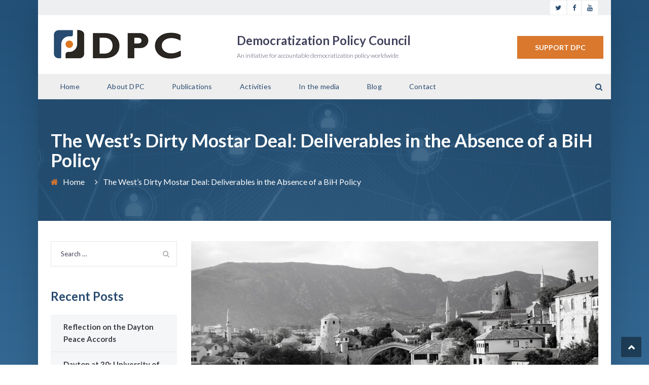

--- FILE ---
content_type: text/html; charset=UTF-8
request_url: http://www.democratizationpolicy.org/the-wests-dirty-mostar-deal-deliverables-in-the-absence-of-a-bih-policy/
body_size: 15802
content:
<!DOCTYPE html>
<html lang="en-US">
<head>
<meta charset="UTF-8">
<meta name="viewport" content="width=device-width, initial-scale=1">
<link rel="profile" href="http://gmpg.org/xfn/11">
<link rel="pingback" href="http://www.democratizationpolicy.org/xmlrpc.php">

<title>The West’s Dirty Mostar Deal: Deliverables in the Absence of a BiH Policy &#8211; Democratization Policy Council</title>
<meta name='robots' content='max-image-preview:large' />
<link rel='dns-prefetch' href='//fonts.googleapis.com' />
<link rel='dns-prefetch' href='//s.w.org' />
<link rel="alternate" type="application/rss+xml" title="Democratization Policy Council &raquo; Feed" href="http://www.democratizationpolicy.org/feed/" />
<link rel="alternate" type="application/rss+xml" title="Democratization Policy Council &raquo; Comments Feed" href="http://www.democratizationpolicy.org/comments/feed/" />
<link rel="alternate" type="application/rss+xml" title="Democratization Policy Council &raquo; The West’s Dirty Mostar Deal: Deliverables in the Absence of a BiH Policy Comments Feed" href="http://www.democratizationpolicy.org/the-wests-dirty-mostar-deal-deliverables-in-the-absence-of-a-bih-policy/feed/" />
<script type="text/javascript">
window._wpemojiSettings = {"baseUrl":"https:\/\/s.w.org\/images\/core\/emoji\/14.0.0\/72x72\/","ext":".png","svgUrl":"https:\/\/s.w.org\/images\/core\/emoji\/14.0.0\/svg\/","svgExt":".svg","source":{"concatemoji":"http:\/\/www.democratizationpolicy.org\/wp-includes\/js\/wp-emoji-release.min.js?ver=6.0.11"}};
/*! This file is auto-generated */
!function(e,a,t){var n,r,o,i=a.createElement("canvas"),p=i.getContext&&i.getContext("2d");function s(e,t){var a=String.fromCharCode,e=(p.clearRect(0,0,i.width,i.height),p.fillText(a.apply(this,e),0,0),i.toDataURL());return p.clearRect(0,0,i.width,i.height),p.fillText(a.apply(this,t),0,0),e===i.toDataURL()}function c(e){var t=a.createElement("script");t.src=e,t.defer=t.type="text/javascript",a.getElementsByTagName("head")[0].appendChild(t)}for(o=Array("flag","emoji"),t.supports={everything:!0,everythingExceptFlag:!0},r=0;r<o.length;r++)t.supports[o[r]]=function(e){if(!p||!p.fillText)return!1;switch(p.textBaseline="top",p.font="600 32px Arial",e){case"flag":return s([127987,65039,8205,9895,65039],[127987,65039,8203,9895,65039])?!1:!s([55356,56826,55356,56819],[55356,56826,8203,55356,56819])&&!s([55356,57332,56128,56423,56128,56418,56128,56421,56128,56430,56128,56423,56128,56447],[55356,57332,8203,56128,56423,8203,56128,56418,8203,56128,56421,8203,56128,56430,8203,56128,56423,8203,56128,56447]);case"emoji":return!s([129777,127995,8205,129778,127999],[129777,127995,8203,129778,127999])}return!1}(o[r]),t.supports.everything=t.supports.everything&&t.supports[o[r]],"flag"!==o[r]&&(t.supports.everythingExceptFlag=t.supports.everythingExceptFlag&&t.supports[o[r]]);t.supports.everythingExceptFlag=t.supports.everythingExceptFlag&&!t.supports.flag,t.DOMReady=!1,t.readyCallback=function(){t.DOMReady=!0},t.supports.everything||(n=function(){t.readyCallback()},a.addEventListener?(a.addEventListener("DOMContentLoaded",n,!1),e.addEventListener("load",n,!1)):(e.attachEvent("onload",n),a.attachEvent("onreadystatechange",function(){"complete"===a.readyState&&t.readyCallback()})),(e=t.source||{}).concatemoji?c(e.concatemoji):e.wpemoji&&e.twemoji&&(c(e.twemoji),c(e.wpemoji)))}(window,document,window._wpemojiSettings);
</script>
<style type="text/css">
img.wp-smiley,
img.emoji {
	display: inline !important;
	border: none !important;
	box-shadow: none !important;
	height: 1em !important;
	width: 1em !important;
	margin: 0 0.07em !important;
	vertical-align: -0.1em !important;
	background: none !important;
	padding: 0 !important;
}
</style>
	<link rel='stylesheet' id='vc_extend_shortcode-css'  href='http://www.democratizationpolicy.org/wp-content/plugins/themesflat/assets/css/shortcodes.css?ver=6.0.11' type='text/css' media='all' />
<link rel='stylesheet' id='vc_extend_style-css'  href='http://www.democratizationpolicy.org/wp-content/plugins/themesflat/assets/css/shortcodes-3rd.css?ver=6.0.11' type='text/css' media='all' />
<link rel='stylesheet' id='jquery-fancybox-css'  href='http://www.democratizationpolicy.org/wp-content/plugins/themesflat/assets/css/jquery.fancybox.css?ver=6.0.11' type='text/css' media='all' />
<link rel='stylesheet' id='bootstrap-css'  href='http://www.democratizationpolicy.org/wp-content/themes/consuloan/css/bootstrap.css?ver=1' type='text/css' media='all' />
<link rel='stylesheet' id='wp-block-library-css'  href='http://www.democratizationpolicy.org/wp-includes/css/dist/block-library/style.min.css?ver=6.0.11' type='text/css' media='all' />
<style id='global-styles-inline-css' type='text/css'>
body{--wp--preset--color--black: #000000;--wp--preset--color--cyan-bluish-gray: #abb8c3;--wp--preset--color--white: #ffffff;--wp--preset--color--pale-pink: #f78da7;--wp--preset--color--vivid-red: #cf2e2e;--wp--preset--color--luminous-vivid-orange: #ff6900;--wp--preset--color--luminous-vivid-amber: #fcb900;--wp--preset--color--light-green-cyan: #7bdcb5;--wp--preset--color--vivid-green-cyan: #00d084;--wp--preset--color--pale-cyan-blue: #8ed1fc;--wp--preset--color--vivid-cyan-blue: #0693e3;--wp--preset--color--vivid-purple: #9b51e0;--wp--preset--gradient--vivid-cyan-blue-to-vivid-purple: linear-gradient(135deg,rgba(6,147,227,1) 0%,rgb(155,81,224) 100%);--wp--preset--gradient--light-green-cyan-to-vivid-green-cyan: linear-gradient(135deg,rgb(122,220,180) 0%,rgb(0,208,130) 100%);--wp--preset--gradient--luminous-vivid-amber-to-luminous-vivid-orange: linear-gradient(135deg,rgba(252,185,0,1) 0%,rgba(255,105,0,1) 100%);--wp--preset--gradient--luminous-vivid-orange-to-vivid-red: linear-gradient(135deg,rgba(255,105,0,1) 0%,rgb(207,46,46) 100%);--wp--preset--gradient--very-light-gray-to-cyan-bluish-gray: linear-gradient(135deg,rgb(238,238,238) 0%,rgb(169,184,195) 100%);--wp--preset--gradient--cool-to-warm-spectrum: linear-gradient(135deg,rgb(74,234,220) 0%,rgb(151,120,209) 20%,rgb(207,42,186) 40%,rgb(238,44,130) 60%,rgb(251,105,98) 80%,rgb(254,248,76) 100%);--wp--preset--gradient--blush-light-purple: linear-gradient(135deg,rgb(255,206,236) 0%,rgb(152,150,240) 100%);--wp--preset--gradient--blush-bordeaux: linear-gradient(135deg,rgb(254,205,165) 0%,rgb(254,45,45) 50%,rgb(107,0,62) 100%);--wp--preset--gradient--luminous-dusk: linear-gradient(135deg,rgb(255,203,112) 0%,rgb(199,81,192) 50%,rgb(65,88,208) 100%);--wp--preset--gradient--pale-ocean: linear-gradient(135deg,rgb(255,245,203) 0%,rgb(182,227,212) 50%,rgb(51,167,181) 100%);--wp--preset--gradient--electric-grass: linear-gradient(135deg,rgb(202,248,128) 0%,rgb(113,206,126) 100%);--wp--preset--gradient--midnight: linear-gradient(135deg,rgb(2,3,129) 0%,rgb(40,116,252) 100%);--wp--preset--duotone--dark-grayscale: url('#wp-duotone-dark-grayscale');--wp--preset--duotone--grayscale: url('#wp-duotone-grayscale');--wp--preset--duotone--purple-yellow: url('#wp-duotone-purple-yellow');--wp--preset--duotone--blue-red: url('#wp-duotone-blue-red');--wp--preset--duotone--midnight: url('#wp-duotone-midnight');--wp--preset--duotone--magenta-yellow: url('#wp-duotone-magenta-yellow');--wp--preset--duotone--purple-green: url('#wp-duotone-purple-green');--wp--preset--duotone--blue-orange: url('#wp-duotone-blue-orange');--wp--preset--font-size--small: 13px;--wp--preset--font-size--medium: 20px;--wp--preset--font-size--large: 36px;--wp--preset--font-size--x-large: 42px;}.has-black-color{color: var(--wp--preset--color--black) !important;}.has-cyan-bluish-gray-color{color: var(--wp--preset--color--cyan-bluish-gray) !important;}.has-white-color{color: var(--wp--preset--color--white) !important;}.has-pale-pink-color{color: var(--wp--preset--color--pale-pink) !important;}.has-vivid-red-color{color: var(--wp--preset--color--vivid-red) !important;}.has-luminous-vivid-orange-color{color: var(--wp--preset--color--luminous-vivid-orange) !important;}.has-luminous-vivid-amber-color{color: var(--wp--preset--color--luminous-vivid-amber) !important;}.has-light-green-cyan-color{color: var(--wp--preset--color--light-green-cyan) !important;}.has-vivid-green-cyan-color{color: var(--wp--preset--color--vivid-green-cyan) !important;}.has-pale-cyan-blue-color{color: var(--wp--preset--color--pale-cyan-blue) !important;}.has-vivid-cyan-blue-color{color: var(--wp--preset--color--vivid-cyan-blue) !important;}.has-vivid-purple-color{color: var(--wp--preset--color--vivid-purple) !important;}.has-black-background-color{background-color: var(--wp--preset--color--black) !important;}.has-cyan-bluish-gray-background-color{background-color: var(--wp--preset--color--cyan-bluish-gray) !important;}.has-white-background-color{background-color: var(--wp--preset--color--white) !important;}.has-pale-pink-background-color{background-color: var(--wp--preset--color--pale-pink) !important;}.has-vivid-red-background-color{background-color: var(--wp--preset--color--vivid-red) !important;}.has-luminous-vivid-orange-background-color{background-color: var(--wp--preset--color--luminous-vivid-orange) !important;}.has-luminous-vivid-amber-background-color{background-color: var(--wp--preset--color--luminous-vivid-amber) !important;}.has-light-green-cyan-background-color{background-color: var(--wp--preset--color--light-green-cyan) !important;}.has-vivid-green-cyan-background-color{background-color: var(--wp--preset--color--vivid-green-cyan) !important;}.has-pale-cyan-blue-background-color{background-color: var(--wp--preset--color--pale-cyan-blue) !important;}.has-vivid-cyan-blue-background-color{background-color: var(--wp--preset--color--vivid-cyan-blue) !important;}.has-vivid-purple-background-color{background-color: var(--wp--preset--color--vivid-purple) !important;}.has-black-border-color{border-color: var(--wp--preset--color--black) !important;}.has-cyan-bluish-gray-border-color{border-color: var(--wp--preset--color--cyan-bluish-gray) !important;}.has-white-border-color{border-color: var(--wp--preset--color--white) !important;}.has-pale-pink-border-color{border-color: var(--wp--preset--color--pale-pink) !important;}.has-vivid-red-border-color{border-color: var(--wp--preset--color--vivid-red) !important;}.has-luminous-vivid-orange-border-color{border-color: var(--wp--preset--color--luminous-vivid-orange) !important;}.has-luminous-vivid-amber-border-color{border-color: var(--wp--preset--color--luminous-vivid-amber) !important;}.has-light-green-cyan-border-color{border-color: var(--wp--preset--color--light-green-cyan) !important;}.has-vivid-green-cyan-border-color{border-color: var(--wp--preset--color--vivid-green-cyan) !important;}.has-pale-cyan-blue-border-color{border-color: var(--wp--preset--color--pale-cyan-blue) !important;}.has-vivid-cyan-blue-border-color{border-color: var(--wp--preset--color--vivid-cyan-blue) !important;}.has-vivid-purple-border-color{border-color: var(--wp--preset--color--vivid-purple) !important;}.has-vivid-cyan-blue-to-vivid-purple-gradient-background{background: var(--wp--preset--gradient--vivid-cyan-blue-to-vivid-purple) !important;}.has-light-green-cyan-to-vivid-green-cyan-gradient-background{background: var(--wp--preset--gradient--light-green-cyan-to-vivid-green-cyan) !important;}.has-luminous-vivid-amber-to-luminous-vivid-orange-gradient-background{background: var(--wp--preset--gradient--luminous-vivid-amber-to-luminous-vivid-orange) !important;}.has-luminous-vivid-orange-to-vivid-red-gradient-background{background: var(--wp--preset--gradient--luminous-vivid-orange-to-vivid-red) !important;}.has-very-light-gray-to-cyan-bluish-gray-gradient-background{background: var(--wp--preset--gradient--very-light-gray-to-cyan-bluish-gray) !important;}.has-cool-to-warm-spectrum-gradient-background{background: var(--wp--preset--gradient--cool-to-warm-spectrum) !important;}.has-blush-light-purple-gradient-background{background: var(--wp--preset--gradient--blush-light-purple) !important;}.has-blush-bordeaux-gradient-background{background: var(--wp--preset--gradient--blush-bordeaux) !important;}.has-luminous-dusk-gradient-background{background: var(--wp--preset--gradient--luminous-dusk) !important;}.has-pale-ocean-gradient-background{background: var(--wp--preset--gradient--pale-ocean) !important;}.has-electric-grass-gradient-background{background: var(--wp--preset--gradient--electric-grass) !important;}.has-midnight-gradient-background{background: var(--wp--preset--gradient--midnight) !important;}.has-small-font-size{font-size: var(--wp--preset--font-size--small) !important;}.has-medium-font-size{font-size: var(--wp--preset--font-size--medium) !important;}.has-large-font-size{font-size: var(--wp--preset--font-size--large) !important;}.has-x-large-font-size{font-size: var(--wp--preset--font-size--x-large) !important;}
</style>
<link rel='stylesheet' id='contact-form-7-css'  href='http://www.democratizationpolicy.org/wp-content/plugins/contact-form-7/includes/css/styles.css?ver=5.6.3' type='text/css' media='all' />
<link rel='stylesheet' id='ctf_styles-css'  href='http://www.democratizationpolicy.org/wp-content/plugins/custom-twitter-feeds/css/ctf-styles.min.css?ver=2.2.5' type='text/css' media='all' />
<link rel='stylesheet' id='rs-plugin-settings-css'  href='http://www.democratizationpolicy.org/wp-content/plugins/revslider/public/assets/css/rs6.css?ver=6.1.7' type='text/css' media='all' />
<style id='rs-plugin-settings-inline-css' type='text/css'>
#rs-demo-id {}
</style>
<link rel='stylesheet' id='parent-style-css'  href='http://www.democratizationpolicy.org/wp-content/themes/consuloan/style.css?ver=6.0.11' type='text/css' media='all' />
<link rel='stylesheet' id='child-style-css'  href='http://www.democratizationpolicy.org/wp-content/themes/consuloan-child/style.css?ver=6.0.11' type='text/css' media='all' />
<link rel='stylesheet' id='themesflat-theme-slug-fonts-css'  href='https://fonts.googleapis.com/css?family=Lato%3A300%2C400%2C500%2C600%2C700%2C900%2Cregular%7CLato%3A300%2C400%2C500%2C600%2C700%2C900%2C700%7CLato%3Aregular' type='text/css' media='all' />
<link rel='stylesheet' id='themesflat_main-css'  href='http://www.democratizationpolicy.org/wp-content/themes/consuloan/css/main.css?ver=6.0.11' type='text/css' media='all' />
<link rel='stylesheet' id='themesflat-style-css'  href='http://www.democratizationpolicy.org/wp-content/themes/consuloan-child/style.css?ver=6.0.11' type='text/css' media='all' />
<link rel='stylesheet' id='font_awesome-css'  href='http://www.democratizationpolicy.org/wp-content/themes/consuloan/css/font-awesome.css?ver=6.0.11' type='text/css' media='all' />
<link rel='stylesheet' id='font-elegant-css'  href='http://www.democratizationpolicy.org/wp-content/themes/consuloan/css/font-elegant.css?ver=6.0.11' type='text/css' media='all' />
<link rel='stylesheet' id='ionicons-min-css'  href='http://www.democratizationpolicy.org/wp-content/themes/consuloan/css/ionicons.min.css?ver=6.0.11' type='text/css' media='all' />
<link rel='stylesheet' id='simple-line-icons-css'  href='http://www.democratizationpolicy.org/wp-content/themes/consuloan/css/simple-line-icons.css?ver=6.0.11' type='text/css' media='all' />
<link rel='stylesheet' id='font-antro-css'  href='http://www.democratizationpolicy.org/wp-content/themes/consuloan/css/font-antro.css?ver=6.0.11' type='text/css' media='all' />
<link rel='stylesheet' id='themify-icons-css'  href='http://www.democratizationpolicy.org/wp-content/themes/consuloan/css/themify-icons.css?ver=6.0.11' type='text/css' media='all' />
<link rel='stylesheet' id='headline-css'  href='http://www.democratizationpolicy.org/wp-content/themes/consuloan/css/headline.css?ver=6.0.11' type='text/css' media='all' />
<!--[if lte IE 9]>
<link rel='stylesheet' id='ie9-css'  href='http://www.democratizationpolicy.org/wp-content/themes/consuloan/css/ie.css?ver=6.0.11' type='text/css' media='all' />
<![endif]-->
<link rel='stylesheet' id='animate-css'  href='http://www.democratizationpolicy.org/wp-content/themes/consuloan/css/animate.css?ver=6.0.11' type='text/css' media='all' />
<link rel='stylesheet' id='inline-css-css'  href='http://www.democratizationpolicy.org/wp-content/themes/consuloan/css/inline-css.css?ver=6.0.11' type='text/css' media='all' />
<style id='inline-css-inline-css' type='text/css'>
.logo{padding-top:50px; padding-left:0px; }
.footer{padding-top:70px; padding-bottom:48px; }
.page-title{margin-bottom:40px; padding-top:51px; padding-bottom:64px; }
.logo img, .logo svg { height:77px; }
.page-title .overlay { background:rgba(34,80,119,0.85);}
.page-title {background: url(http://www.democratizationpolicy.org/wp-content/uploads/2020/01/page_head.jpg) center /cover no-repeat;}.page-title h1 {color:#ffffff!important;
	}
.breadcrumbs span,.breadcrumbs span a, .breadcrumbs a {color:#ffffff;
		}
body,button,input,select,textarea { font-family:Lato;}
body,button,input,select,textarea { font-weight:400;}
body,button,input,select,textarea { font-style:normal; }
body,button,input,select,textarea { font-size:14px; }
body,button,input,select,textarea { line-height:24px ; }
h1,h2,h3,h4,h5,h6 { font-family:Lato;}
h1,h2,h3,h4,h5,h6 { font-weight:700;}
h1,h2,h3,h4,h5,h6  { font-style:normal; }
#mainnav > ul > li > a, #mainnav ul.sub-menu > li > a { font-family:Lato;}
#mainnav > ul > li > a, #mainnav ul.sub-menu > li > a { font-weight:400;}
#mainnav > ul > li > a, #mainnav ul.sub-menu > li > a  { font-style:normal; }
#mainnav ul li a, #mainnav ul.sub-menu > li > a { font-size:14px;}
#mainnav > ul > li > a, #header .show-search a, #header .wrap-cart-count, .button-menu { line-height:50px;}
h1 { font-size:36px; }
h2 { font-size:30px; }
h3 { font-size:24px; }
h4 { font-size:18px; }
h5 { font-size:15px; }
h6 { font-size:13px; }
#Financial_Occult text,#F__x26__O tspan { fill:#42435d;}
body { color:#42435d}
a,.themesflat-portfolio .item .category-post a:hover,.title-section .title,ul.iconlist .list-title a,h1, h2, h3, h4, h5, h6,strong,.testimonial-content blockquote,.testimonial-content .author-info,.themesflat_counter.style2 .themesflat_counter-content-right,.themesflat_counter.style2 .themesflat_counter-content-left, .page-links a:hover, .page-links a:focus,.widget_search .search-form input[type=search],.entry-meta ul,.entry-meta ul.meta-right,.entry-footer strong, .themesflat_button_container .themesflat-button.no-background, .woocommerce div.product .woocommerce-tabs ul.tabs li a { color:#42435d}
.widget .widget-title:after, .widget .widget-title:before,ul.iconlist li.circle:before { background-color:#42435d}
.page-links a:hover, .page-links a:focus, .page-links > span { border-color:#42435d}
.themesflat-top { background-color:#edeff1 ; } 
body, .page-wrap, .boxed .themesflat-boxed { background-color:#214f74 ; } 
.themesflat-top .border-left:before, .themesflat-widget-languages:before, .themesflat-top .border-right:after, .themesflat-top .show-search a:before, .flat-language > ul > li.current:before { background-color: rgba(41,75,112,0.2);}.themesflat-top,.info-top-right, .themesflat-top, .themesflat-top .themesflat-socials li a, .themesflat-top, .info-top-right, .themesflat-top .themesflat-socials li a, .flat-language .current > a, .themesflat-top a, .themesflat-top ul.themesflat-socials li a  { color:#294b70 ;} 
.header.widget-header .nav { background-color:#eeeeee;}
#mainnav > ul > li > a, #header .show-search a i, .show-search.active .fa-search:before, #header .wrap-cart-count a, .btn-menu:before, .btn-menu:after, .btn-menu span { color:#294b70;}
.btn-menu:before, .btn-menu:after, .btn-menu span { background:#294b70;}
#mainnav > ul > li:hover, #mainnav > ul > li.current-menu-item, #mainnav > ul > li.current-menu-ancestor { background:#da782e}
#mainnav > ul > li > a:hover,#mainnav > ul > li.current-menu-item > a, #mainnav > ul > li.current-menu-ancestor > a { color:#ffffff !important;}
#mainnav ul.sub-menu > li > a { color:#3c3a42;}
#mainnav ul.sub-menu { background-color:#ffffff;}
#mainnav ul.sub-menu > li > a:hover, #mainnav ul.sub-menu > li.current-menu-item > a { color:#ffffff;}
#mainnav ul.sub-menu > li > a:hover, #mainnav ul.sub-menu > li.current-menu-item > a { background-color:#294b70!important;}
#mainnav ul.sub-menu > li { border-color:#ffffff!important;}
.footer { background-color:#eeeeee;}
.footer a, .footer, .themesflat-before-footer .custom-info > div,.footer-widgets ul li a,.footer-widgets .company-description p { color:#294b70;}
.bottom { background-color:#0a1c2e;}
.bottom .copyright p, .bottom .copyright a:hover, .bottom #menu-bottom li a { color:#6c6d83;}
.white #Financial_Occult text,.white #F__x26__O tspan {
			fill: #fff; }test_filter_rendera:hover, a:focus, .widget ul li a:hover, .footer-widgets ul li a:hover, .footer a:hover, .themesflat-portfolio .portfolio-container.grid2 .title-post a:hover, .breadcrumbs span a:hover, .breadcrumbs a:hover, ul.iconlist .list-title a:hover, .blog-single .entry-footer .tags-links a:hover, .sidebar ul li a:hover, article .entry-meta ul li a:hover, .breadcrumbs span a:hover, .breadcrumbs a:hover, .themesflat_imagebox.style1 .imagebox-content .imagebox-desc a:hover, .themesflat_imagebox.style2 .imagebox-content .imagebox-desc a:hover, .themesflat_imagebox.style3 .imagebox-content .imagebox-desc a:hover, .title-section .title-content a:hover, .themesflat-portfolio .item .link a:hover, .themesflat-portfolio .grid2 .item .category-post-2 a:hover, article .entry-title a:hover, article .content-post .themesflat-button i, article .content-post .themesflat-button:hover, .themesflat-portfolio .grid4 .portfolio-details a:hover, .themesflat-portfolio .item .category-post-1 a:hover, .themesflat-portfolio .item .category-post-2 a:hover, .themesflat-top ul.themesflat-socials li a:hover, .themesflat-portfolio .grid-no-padding2 .item .title-post a:hover, .themesflat-portfolio .grid4 .category-post-1 a:hover,.themesflat-portfolio .item .title-post a:hover, .show-search a:hover, .show-search a i:hover, .show-search.active .fa-search:hover:before, .themesflat_client_slider .owl-theme .owl-controls .owl-nav div.owl-prev:before, .themesflat_client_slider .owl-theme .owl-controls .owl-nav div.owl-next:before, .section-video .themesflat-video-fancybox .icon-play:hover i, .title-section .title-content a, .themesflat_counter .counter-content-left .numb-count, .themesflat_counter .counter-content-left .counter-surfix, .themesflat_counter .counter-content-left .counter-prefix, .blog-shortcode.blog-grid article .entry-meta.meta-below .post-date a, .blog-shortcode.blog-grid-image-left article .entry-meta.meta-below .post-date a, .woocommerce .product_meta a, .woocommerce .social-share-article .themesflat-socials li a:hover, .woocommerce div.product .woocommerce-tabs ul.tabs li a:hover, .woocommerce .star-rating, .woocommerce p.stars a, .themesflat_imagebox.style1 .themesflat-button:hover, .themesflat_imagebox.style1 .themesflat-button i, .themesflat-portfolio.masonry .item .title-post a:hover, .themesflat-portfolio.masonry .item .wrap-border .portfolio-details-content .category-post-1 a:hover, .themesflat-portfolio.masonry .item .wrap-border .portfolio-details-content .themesflat-button:hover, .portfolio-container.grid .item .title-post a:hover, .portfolio-container.grid .item .portfolio-details-content .date a, .breadcrumb-trail.breadcrumbs,
     	.themesflat-portfolio .list-small .item .title-post a:hover, .themesflat-portfolio .list-small .item .portfolio-details-content .themesflat-button:hover, .themesflat-services-shortcodes .services-details-content .services-title a:hover, .themesflat-services-shortcodes .services-details-content .date a, .themesflat-team .themesflat-button:hover, .themesflat_counter.style3 .counter-content-right .counter-link:hover, #header .show-search a:hover i, #header .wrap-cart-count a:hover, .themesflat-top a:hover, .themesflat-top ul.flat-information > li i, .footer-widgets .widget.widget_recent_entries ul li > .post-date:before, .bottom .copyright a, .testimonial-content .fa, .testimonial-sliders .testimonial-logo, .wrap-header-content > ul > li .border-icon i, .themesflat_price .price-header .price-number a, .footer-widgets .widget ul li i, #header.header-style5 .wrap-header-content-header-styte5 > ul > li .border-icon i, .countdown .square .numb, .comments-area ol.comment-list article .comment_content .comement_reply a:hover, .single article .entry-meta a, .single article .entry-meta .dot, .blog-single .entry-footer .themesflat-socials li a:hover, .entry-content a, .footer-widgets .widget.widget_nav_menu ul li a:hover, .footer-widgets .widget.widget_nav_menu ul li a:hover:before, a:hover, a:focus, .testimonial-sliders.sidebar .author-name a:hover, .cld-common-wrap > a.cld-like-dislike-trigger, .breadcrumbs span.trail-browse, .woocommerce.widget_price_filter .price_slider_wrapper .price_slider_amount .price_label { color:#da782e;}
.info-top-right a.appoinment, .wrap-header-content a.appoinment,button, input[type=button], input[type=reset], input[type=submit],.go-top:hover,.portfolio-filter.filter-2 li a:hover, .portfolio-filter.filter-2 li.active a,.themesflat-socials li a:hover, .entry-footer .social-share-article ul li a:hover,.featured-post.blog-slider .flex-prev, .featured-post.blog-slider .flex-next,mark, ins,#themesflat-portfolio-carousel ul.flex-direction-nav li a, .flex-direction-nav li a,.navigation.posts-navigation .nav-links li a:after,.title_related_portfolio:after, .navigation.loadmore a:before, .owl-theme .owl-controls .owl-nav [class*=owl-],.widget.widget_tag_cloud .tagcloud a,.themesflat_counter.style2 .themesflat_counter-icon .icon,widget a.appoinment,.themesflat_imagebox .imagebox-image:after,.nav-widget a.appoinment, .wrap-video .flat-control a:hover, .themesflat_imagebox.button-bg-color .themesflat-button, .themesflat_imagebox .themesflat-button.button-bg-color, .themesflat-portfolio .grid .item .featured-post a, .themesflat-portfolio .grid-no-padding .item .featured-post a, .themesflat_iconbox.inline-left .title:before, .portfolio-filter > li a:hover:before, .portfolio-filter > li.active a:before, .themesflat-portfolio .grid2 .item .line, .themesflat_imagebox.style7 .themesflat-button.circle-outlined:hover,.themesflat_btnslider:not(:hover), .bottom .themesflat-socials li a:hover, .section-video .themesflat-video-fancybox .icon-play, .themesflat_counter.style2 .counter-icon .icon, .woocommerce.widget_price_filter .price_slider_wrapper .price_slider_amount .button:hover, .woocommerce div.product form.cart .button, .themesflat-related .title:before, .woocommerce #review_form #respond .form-submit input, .vc_tta.vc_general .vc_tta-panel.vc_active h4 a:before, .quote-link .themesflat-button:hover, .themesflat-team.grid-style1 .social-links a:hover, .themesflat-team.grid-style2 .box-social-links, .themesflat_timeline .data.line-step:before, .themesflat_timeline .data.line-step:after, .themesflat_timeline .line, .themesflat-top .button-topbar, .wrap-header-content .button-header, .header-style3 .button-menu, .flat-language .current .unstyled li:hover, .loader:before, .loader:after, #header.header-style5 .button-header, .testimonial-sliders.style2 .testimonial-slider .owl-stage .active:nth-of-type(even) blockquote, .testimonial-sliders.style2 .item:hover blockquote, .owl-theme .owl-dots .owl-dot.active span, .owl-theme .owl-dots .owl-dot:hover span, .error404 .themesflat-button, .themesflat-contact-us button:hover:before, .themesflat-button-banner:before, .themesflat-loader:before, .themesflat-loader:after, .wpcf7-form button::before, .sidebar .download-pdf::before, .woocommerce.widget_price_filter .price_slider_wrapper .price_slider_amount .button::before, .sidebar .download-pdf::before, .woocommerce .themesflat_add_to_cart_button a.button.button.add_to_cart_button:hover::before, .woocommerce .themesflat_add_to_cart_button .added_to_cart:hover::before, .woocommerce.widget_price_filter .ui-slider .ui-slider-range, .woocommerce.widget_price_filter .ui-slider .ui-slider-handle, .woocommerce.widget_price_filter .ui-slider .ui-slider-handle.ui-state-focus:before, .woocommerce.widget_price_filter .ui-slider .ui-slider-handle.ui-state-hover:before, .themesflat_price .themesflat-button::before, #mainnav-mobi ul li.current-menu-ancestor, #mainnav-mobi ul li.current-menu-item { background:#da782e; }
.loading-effect-2 > span, .loading-effect-2 > span:before, .loading-effect-2 > span:after,textarea:focus, input[type=text]:focus, input[type=password]:focus, input[type=datetime]:focus, input[type=datetime-local]:focus, input[type=date]:focus, input[type=month]:focus, input[type=time]:focus, input[type=week]:focus, input[type=number]:focus, input[type=email]:focus, input[type=url]:focus, input[type=search]:focus, input[type=tel]:focus, input[type=color]:focus,select:focus,.owl-theme .owl-dots .owl-dot.active span, .owl-theme .owl-dots .owl-dot:hover span, .section-video .themesflat-video-fancybox .icon-play, .testimonial-sliders .owl-theme .owl-dots .owl-dot span { border-color:#da782e}
.wrap-video .flat-control a:hover, input:focus, select:focus, textarea:focus, #mainnav-mobi ul li {
			border-color:#da782e!important;}
.testimonial-sliders.style2 .testimonial-slider .owl-stage .active:nth-of-type(even) blockquote:after, .testimonial-sliders.style2 .item:hover blockquote::after { border-top-color :#da782e!important;}
.iconbox .box-header .box-icon span, .themesflat-portfolio .item .category-post a, .color_theme, .themesflat-button.blog-list-small, .comment-list-wrap .comment-reply-link,.portfolio-single .content-portfolio-detail h3,.portfolio-single .content-portfolio-detail ul li:before, .themesflat-list-star li:before, .themesflat-list li:before,.navigation.posts-navigation .nav-links li a .meta-nav,.testimonial-sliders.style3 .author-name a,.themesflat_iconbox .iconbox-icon .icon span.top_bar2 .wrap-header-content ul li i, .comments-area ol.comment-list article .comment_content .comement_reply a, .themesflat-portfolio .grid .item .featured-post a::before, .themesflat-portfolio .grid-no-padding .item .featured-post a::before,  .testimonial-sliders.style1 .testimonial-author .author-name, .testimonial-sliders.style2 .testimonial-author .author-name, .testimonial-sliders.style1 .testimonial-author .author-name a, .testimonial-sliders.style2 .testimonial-author .author-name a, .themesflat_imagebox.style7 .themesflat-button.circle-outlined i, .themesflat-portfolio .grid4 .category-post-1 a:hover:before, .themesflat_button_container .themesflat-button.no-background:hover, .themesflat-socials li a:hover, .blog-shortcode.blog-grid article .entry-meta.meta-below .post-date a:hover, .blog-shortcode.blog-grid-image-left article .entry-meta.meta-below .post-date a:hover, .woocommerce div.product .product_title, .woocommerce .product_meta a:hover, .themesflat-related .title, .themesflat_imagebox.style1 .themesflat-button, .portfolio-container.grid .item .title-post a, .portfolio-container.grid .item .portfolio-details-content .date a:hover, .themesflat-portfolio .list-small .item .title-post a, .themesflat-portfolio .list-small .item .portfolio-details-content .themesflat-button, .themesflat-services-shortcodes .services-details-content .services-title a, .themesflat-services-shortcodes .services-details-content .date a:hover, .themesflat-team .team-name, .themesflat-team.grid-style1 .social-links a:hover i, .themesflat-team .themesflat-button, .themesflat-team.grid-style2 .themesflat-button:hover, .themesflat-team.grid-style2 .social-links a, .themesflat-team.grid-style2 .social-links a:hover, .themesflat_counter.style3 .counter-icon .icon, .themesflat_counter.style3 .counter-content-right .title, .themesflat_counter.style3 .counter-content-right .counter-link, .themesflat_counter.style3 .counter-content-right .counter-content, .flat-language .current .unstyled li:hover a, .themesflat_price .price-header .title, .themesflat_imagebox .imagebox-title a, #header.header-style5 .wrap-header-content-header-styte5 > ul > li > .text strong, .single article .entry-meta a:hover, .comment-reply-title, .comment-title, .widget .widget-title, .testimonial-sliders.sidebar .author-name a, article .entry-title a, article .entry-title, article .content-post .themesflat-button, .widget.widget-themesflat-contact-us .widget-title, .wrap-header-content > ul > li > .text strong, .content-product .themesflat-wrap-product .product .price, .content-product .themesflat-wrap-product .product .price ins, .woocommerce .products .product .price, .woocommerce .products .product .price ins, .testimonial-sliders .sub-title1, .testimonial-sliders .sub-title2, .testimonial-sliders .sub-title3, .sidebar .widget.woocommerce.widget_latest_products ul li .themesflat-content .price, .blog-shortcode-title, .title_related_portfolio { color:#294b70;}
.wrap-header-content .button-header:hover, .themesflat_iconbox.style2:before, .woocommerce.widget_price_filter .price_slider_wrapper .price_slider_amount .button, .woocommerce .flex-direction-nav li a, .single-product .themesflat-slider .slides li > a, .woocommerce div.product form.cart .button::before, .woocommerce #review_form #respond .form-submit input:hover, .themesflat-portfolio.masonry .item .wrap-border:before, .themesflat-team.grid-style2 .team-info, .themesflat-team.grid-style1 .social-links a, .themesflat-top .button-topbar:before, .themesflat-top .flat-language > ul > li > ul li, .header-style3 .button-menu:hover, .themesflat_iconbox.style3:before, .themesflat_price .themesflat-button, #header.header-style5 .button-header:hover, .error404 .themesflat-button:hover, .themesflat-button-banner, .widget.widget_tag_cloud .tagcloud a:hover, #mainnav-mobi, #mainnav-mobi > ul > li > ul > li, #mainnav-mobi > ul > li > ul > li > ul > li, .themesflat_iconbox.style2 .box-iconbox2,
		.wrap-header-content .button-header:before, .mc4wp-form .subscribe-submit:before, .sidebar .wpcf7-form button, .wpcf7-form button:before, button:hover, input[type="button"]:hover, input[type="reset"]:hover, input[type="submit"]:hover, .sidebar .widget > ul > li:before, .themesflat-contact-us button, .sidebar .download-pdf, .navigation.loadmore a, .woocommerce .themesflat_add_to_cart_button a.button.button.add_to_cart_button, .woocommerce .themesflat_add_to_cart_button a.added_to_cart, .woocommerce div.product .woocommerce-tabs ul.tabs li.active, .button-header:before { background:#294b70; }
.wpb-js-composer .vc_tta-color-grey.vc_tta-style-classic .vc_tta-tab.vc_active>a { background:#294b70!important; }
 #Ellipse_7 circle,.testimonial-sliders .logo_svg path { fill:#294b70;}

</style>
<link rel='stylesheet' id='layers-css-css'  href='http://www.democratizationpolicy.org/wp-content/themes/consuloan/css/layers.css?ver=6.0.11' type='text/css' media='all' />
<link rel='stylesheet' id='responsive-css'  href='http://www.democratizationpolicy.org/wp-content/themes/consuloan/css/responsive.css?ver=6.0.11' type='text/css' media='all' />
<script type='text/javascript' src='http://www.democratizationpolicy.org/wp-includes/js/jquery/jquery.min.js?ver=3.6.0' id='jquery-core-js'></script>
<script type='text/javascript' src='http://www.democratizationpolicy.org/wp-includes/js/jquery/jquery-migrate.min.js?ver=3.3.2' id='jquery-migrate-js'></script>
<script type='text/javascript' src='http://www.democratizationpolicy.org/wp-content/plugins/revslider/public/assets/js/revolution.tools.min.js?ver=6.0' id='tp-tools-js'></script>
<script type='text/javascript' src='http://www.democratizationpolicy.org/wp-content/plugins/revslider/public/assets/js/rs6.min.js?ver=6.1.7' id='revmin-js'></script>
<link rel="https://api.w.org/" href="http://www.democratizationpolicy.org/wp-json/" /><link rel="alternate" type="application/json" href="http://www.democratizationpolicy.org/wp-json/wp/v2/posts/3017" /><link rel="EditURI" type="application/rsd+xml" title="RSD" href="http://www.democratizationpolicy.org/xmlrpc.php?rsd" />
<link rel="wlwmanifest" type="application/wlwmanifest+xml" href="http://www.democratizationpolicy.org/wp-includes/wlwmanifest.xml" /> 
<meta name="generator" content="WordPress 6.0.11" />
<link rel="canonical" href="http://www.democratizationpolicy.org/the-wests-dirty-mostar-deal-deliverables-in-the-absence-of-a-bih-policy/" />
<link rel='shortlink' href='http://www.democratizationpolicy.org/?p=3017' />
<link rel="alternate" type="application/json+oembed" href="http://www.democratizationpolicy.org/wp-json/oembed/1.0/embed?url=http%3A%2F%2Fwww.democratizationpolicy.org%2Fthe-wests-dirty-mostar-deal-deliverables-in-the-absence-of-a-bih-policy%2F" />
<link rel="alternate" type="text/xml+oembed" href="http://www.democratizationpolicy.org/wp-json/oembed/1.0/embed?url=http%3A%2F%2Fwww.democratizationpolicy.org%2Fthe-wests-dirty-mostar-deal-deliverables-in-the-absence-of-a-bih-policy%2F&#038;format=xml" />
<meta name="generator" content="Powered by WPBakery Page Builder - drag and drop page builder for WordPress."/>
<meta name="generator" content="Powered by Slider Revolution 6.1.7 - responsive, Mobile-Friendly Slider Plugin for WordPress with comfortable drag and drop interface." />
<link rel="icon" href="http://www.democratizationpolicy.org/wp-content/uploads/2020/02/dR7YKiAA_400x400-90x90.jpg" sizes="32x32" />
<link rel="icon" href="http://www.democratizationpolicy.org/wp-content/uploads/2020/02/dR7YKiAA_400x400-270x270.jpg" sizes="192x192" />
<link rel="apple-touch-icon" href="http://www.democratizationpolicy.org/wp-content/uploads/2020/02/dR7YKiAA_400x400-270x270.jpg" />
<meta name="msapplication-TileImage" content="http://www.democratizationpolicy.org/wp-content/uploads/2020/02/dR7YKiAA_400x400-270x270.jpg" />
<script type="text/javascript">function setREVStartSize(e){			
			try {								
				var pw = document.getElementById(e.c).parentNode.offsetWidth,
					newh;
				pw = pw===0 || isNaN(pw) ? window.innerWidth : pw;
				e.tabw = e.tabw===undefined ? 0 : parseInt(e.tabw);
				e.thumbw = e.thumbw===undefined ? 0 : parseInt(e.thumbw);
				e.tabh = e.tabh===undefined ? 0 : parseInt(e.tabh);
				e.thumbh = e.thumbh===undefined ? 0 : parseInt(e.thumbh);
				e.tabhide = e.tabhide===undefined ? 0 : parseInt(e.tabhide);
				e.thumbhide = e.thumbhide===undefined ? 0 : parseInt(e.thumbhide);
				e.mh = e.mh===undefined || e.mh=="" || e.mh==="auto" ? 0 : parseInt(e.mh,0);		
				if(e.layout==="fullscreen" || e.l==="fullscreen") 						
					newh = Math.max(e.mh,window.innerHeight);				
				else{					
					e.gw = Array.isArray(e.gw) ? e.gw : [e.gw];
					for (var i in e.rl) if (e.gw[i]===undefined || e.gw[i]===0) e.gw[i] = e.gw[i-1];					
					e.gh = e.el===undefined || e.el==="" || (Array.isArray(e.el) && e.el.length==0)? e.gh : e.el;
					e.gh = Array.isArray(e.gh) ? e.gh : [e.gh];
					for (var i in e.rl) if (e.gh[i]===undefined || e.gh[i]===0) e.gh[i] = e.gh[i-1];
										
					var nl = new Array(e.rl.length),
						ix = 0,						
						sl;					
					e.tabw = e.tabhide>=pw ? 0 : e.tabw;
					e.thumbw = e.thumbhide>=pw ? 0 : e.thumbw;
					e.tabh = e.tabhide>=pw ? 0 : e.tabh;
					e.thumbh = e.thumbhide>=pw ? 0 : e.thumbh;					
					for (var i in e.rl) nl[i] = e.rl[i]<window.innerWidth ? 0 : e.rl[i];
					sl = nl[0];									
					for (var i in nl) if (sl>nl[i] && nl[i]>0) { sl = nl[i]; ix=i;}															
					var m = pw>(e.gw[ix]+e.tabw+e.thumbw) ? 1 : (pw-(e.tabw+e.thumbw)) / (e.gw[ix]);					

					newh =  (e.type==="carousel" && e.justify==="true" ? e.gh[ix] : (e.gh[ix] * m)) + (e.tabh + e.thumbh);
				}			
				
				if(window.rs_init_css===undefined) window.rs_init_css = document.head.appendChild(document.createElement("style"));					
				document.getElementById(e.c).height = newh;
				window.rs_init_css.innerHTML += "#"+e.c+"_wrapper { height: "+newh+"px }";				
			} catch(e){
				console.log("Failure at Presize of Slider:" + e)
			}					   
		  };</script>
<noscript><style> .wpb_animate_when_almost_visible { opacity: 1; }</style></noscript></head>

<body class="post-template-default single single-post postid-3017 single-format-standard custom-background  has-topbar header_sticky long_content boxed sidebar-left bottom-center topbar-absolute wpb-js-composer js-comp-ver-6.8.0 vc_responsive">

<!-- Preloader -->

<div class="themesflat-boxed">	
	<!-- Top -->
<div class="themesflat-top">    
    <div class="container">
        <div class="row">
            <div class="col-md-12">
                <div class="container-inside">
                    <div class="content-left text-left">
                                        </div>

                    <div class="content-right text-right">
                        <ul class="themesflat-socials">
        <li class="twitter">
                        <a href="https://twitter.com/DPC_global" target="_blank" rel="alternate" title="&quot;https://twitter.com/DPC_global&quot;">
                            <i class="fa fa-twitter"></i>                            
                        </a>
                    </li><li class="facebook">
                        <a href="https://www.facebook.com/Democratization-Policy-Council-1592671994282755/?ref=hl" target="_blank" rel="alternate" title="&quot;https://www.facebook.com/Democratization-Policy-Council-1592671994282755/?ref=hl&quot;">
                            <i class="fa fa-facebook"></i>                            
                        </a>
                    </li><li class="youtube">
                        <a href="https://www.youtube.com/channel/UCzHuXBpbnEaIDTweofpzxlw" target="_blank" rel="alternate" title="&quot;https://www.youtube.com/channel/UCzHuXBpbnEaIDTweofpzxlw&quot;">
                            <i class="fa fa-youtube"></i>                            
                        </a>
                    </li>    </ul><!-- /.social -->       
                    </div>

                </div><!-- /.container-inside -->
            </div>
        </div>
    </div><!-- /.container -->        
</div><!-- /.top --><div class="themesflat_header_wrap header-style1" data-header_style="header-style1"><!-- Header -->
<header id="header" class="header widget-header header-style1" >
    <div class="container sticky_hide">
        <div class="row">
            <div class="col-md-4">
                    <div id="logo" class="logo" >                  
        <a href="http://www.democratizationpolicy.org/"  title="Democratization Policy Council">
                            <img class="site-logo"  src="http://www.democratizationpolicy.org/wp-content/uploads/2020/01/dpc_logo.jpg" alt="Democratization Policy Council"  data-retina="http://www.democratizationpolicy.org/wp-content/uploads/2020/01/dpc_logo.jpg" />
                    </a>
    </div>
            </div><!-- /.col-md-4 -->

            <div class="col-md-8">
                <div class="header-wrap">
                    <div class="wrap-header-content clearfix">                        
                        <a href="/support-dpc/" class="button-header">SUPPORT DPC</a>                        
                        <div class="naslov_header">
  <h4>Democratization Policy Council</h4>
  <h5>An initiative for accountable democratization policy worldwide</h5>
</div>
                    </div><!-- wrap-widget-header -->
                </div>                
            </div><!-- /.col-md-8 -->            
        </div><!-- /.row -->
    </div><!-- /.container -->    

<!-- Mainnav -->
<div class="nav header-style1">
    <div class="container">
        <div class="row">
            <div class="col-md-12 clearfix">
                
<div class="nav-wrap">
    <div class="btn-menu">
        <span></span>
    </div><!-- //mobile menu button -->
               
    <nav id="mainnav" class="mainnav" role="navigation">
        <ul id="menu-novi_main_menu" class="menu"><li id="menu-item-1645" class="menu-item menu-item-type-post_type menu-item-object-page menu-item-home menu-item-1645"><a href="http://www.democratizationpolicy.org/">Home</a></li>
<li id="menu-item-1738" class="menu-item menu-item-type-custom menu-item-object-custom menu-item-has-children menu-item-1738"><a href="#">About DPC</a>
<ul class="sub-menu">
	<li id="menu-item-1737" class="menu-item menu-item-type-post_type menu-item-object-page menu-item-1737"><a href="http://www.democratizationpolicy.org/mission-statement/">Mission Statement</a></li>
	<li id="menu-item-1756" class="menu-item menu-item-type-post_type menu-item-object-page menu-item-1756"><a href="http://www.democratizationpolicy.org/dpc-board/">DPC Board</a></li>
	<li id="menu-item-1777" class="menu-item menu-item-type-post_type menu-item-object-page menu-item-1777"><a href="http://www.democratizationpolicy.org/dpc-associates/">DPC Associates</a></li>
	<li id="menu-item-2392" class="menu-item menu-item-type-post_type menu-item-object-page menu-item-2392"><a href="http://www.democratizationpolicy.org/partners-and-donors/">Partners and Donors</a></li>
</ul>
</li>
<li id="menu-item-1648" class="menu-item menu-item-type-custom menu-item-object-custom menu-item-1648"><a href="/book/">Publications</a></li>
<li id="menu-item-1811" class="menu-item menu-item-type-taxonomy menu-item-object-category menu-item-1811"><a href="http://www.democratizationpolicy.org/category/activities/">Activities</a></li>
<li id="menu-item-2153" class="menu-item menu-item-type-post_type menu-item-object-page menu-item-2153"><a href="http://www.democratizationpolicy.org/in-the-media/">In the media</a></li>
<li id="menu-item-1932" class="menu-item menu-item-type-post_type menu-item-object-page menu-item-1932"><a href="http://www.democratizationpolicy.org/dpc-blog/">Blog</a></li>
<li id="menu-item-2150" class="menu-item menu-item-type-post_type menu-item-object-page menu-item-2150"><a href="http://www.democratizationpolicy.org/contact/">Contact</a></li>
</ul>    </nav><!-- #site-navigation -->  
</div><!-- /.nav-wrap -->   
                
                                <div class="show-search">
                    <a href="#"><i class="fa fa-search"></i></a> 
                    <div class="submenu top-search widget_search">
                        <form role="search" method="get" class="search-form" action="http://www.democratizationpolicy.org/">
				<label>
					<span class="screen-reader-text">Search for:</span>
					<input type="search" class="search-field" placeholder="Search &hellip;" value="" name="s" />
				</label>
				<input type="submit" class="search-submit" value="Search" />
			</form>                    </div>        
                </div> 
                                                
            </div>
        </div><!-- /.row -->       
    </div><!-- /.container -->    
</div>
</header><!-- /.header --></div> 	<!-- Page Title -->
	
<!-- Page title -->
<div class="page-title">
    <div class="overlay"></div>   
    <div class="container"> 
        <div class="row">
            <div class="col-md-12 page-title-container">
            <h1>The West’s Dirty Mostar Deal: Deliverables in the Absence of a BiH Policy</h1>            
		<div class="breadcrumb-trail breadcrumbs">
			<span class="trail-browse"><i class="fa fa-home" aria-hidden="true"></i></span> <span class="trail-begin"><a href="http://www.democratizationpolicy.org" title="Democratization Policy Council" rel="home">Home</a></span>
			 <span class="sep"><i class="fa fa-angle-right" aria-hidden="true"></i></span> <span class="trail-end">The West’s Dirty Mostar Deal: Deliverables in the Absence of a BiH Policy</span>
		</div>             
            </div><!-- /.col-md-12 -->  
        </div><!-- /.row -->  
    </div><!-- /.container -->                      
</div><!-- /.page-title --> 	
	<div id="themesflat-content" class="page-wrap sidebar-left">
		<div class="container content-wrapper">
			<div class="row"><div class="col-md-12">
	<div id="primary" class="content-area">
		<main id="main" class="post-wrap" role="main">
					
<article id="post-3017" class="blog-post blog-single post-3017 post type-post status-publish format-standard has-post-thumbnail hentry category-home-slider tag-bosnia-and-herzegovina tag-elections tag-mostar">
	<!-- begin feature-post single  -->
	<div class="featured-post"><figure class="wp-caption fsmcfi-fig featured"><img width="1170" height="600" src="http://www.democratizationpolicy.org/wp-content/uploads/2020/12/mostar-765787_1280-1170x600.jpg" class="attachment-themesflat-blog-single size-themesflat-blog-single wp-post-image" alt="" loading="lazy" /></figure></div>	<!-- end feature-post single-->
	<div class="entry-box-title clearfix">
		<div class="wrap-entry-title">
			<h2 class="entry-title">The West’s Dirty Mostar Deal: Deliverables in the Absence of a BiH Policy</h2>	
					
				<div class="entry-meta clearfix">
						
	<ul class="meta-left">	
		<li class="post-author">
			<span class="author vcard"><a class="url fn n" href="http://www.democratizationpolicy.org/author/democratization/" title="View all posts by Democratization" rel="author"> Democratization</a></span>		</li>
		<li class="dot">|</li>		
		<li class="post-date">
			<a href="http://www.democratizationpolicy.org/the-wests-dirty-mostar-deal-deliverables-in-the-absence-of-a-bih-policy/">December 18, 2020</a>			
		</li>
		<li class="dot">|</li>			
		<li class="post-categories"><a href="http://www.democratizationpolicy.org/category/home-slider/" rel="category tag">Home Slider</a></li>		
	</ul>
	
					- Bodo Weber				</div><!-- /.entry-meta -->
				
		</div><!-- /.wrap-entry-title -->
	</div>		
	<div class="main-post">		
		<div class="entry-content">
			
<p>DPC Policy Note #16</p>



<p>by Bodo Weber</p>



<p><a>Executive Summary</a></p>



<p>Last June, the ambassadors of the
European Union and the US to Bosnia and Herzegovina (BiH), together with the UK
ambassador to BiH, struck a deal on Mostar with the main Croat and Bosniak
parties, the Croatian Democratic Union of BiH (HDZ BiH) and the Party of
Democratic Action (SDA). The agreement ended a ten-year deadlock on
implementation of a Constitutional Court of BiH (CC BiH) ruling that suspended
the Election Law of BiH and provisions in the Mostar city statute that
regulated local elections on the grounds they were discriminatory, and returned
the right to vote to the Herzegovinian city’s citizens, who on December 20 will
vote for the first time in 12 years to elect their local representatives. The
deal was praised by the West as a major breakthrough, a long-awaited return of
local elites to a policy of compromise, and even an expression of a “thriving
democracy.” Nothing could be further from the truth.</p>



<p>The agreement is an exercise in
muddling-through, a transactional bargain between the Western negotiators and
the leaders of the HDZ and SDA, Dragan Čović and Bakir Izetbegović, that signs
off on the ethno-territorial division of Mostar after 25 years of international
efforts towards reunification of the once multi-ethnic city that was divided
during the Bosnian war. Even worse, the deal contains a major Western
concession to Čović’s long-standing project of creating a <em>de jure</em> or <em>de
facto</em> third entity designed to conceal the disintegration of the country.
The Mostar deal is just the latest chapter in a decade and a half of a failed
Western BiH policy with the EU formally and jealously in the lead, further
aggravated over the last several years by the accelerating crisis of the West’s
global role, and of liberal democracy in the West – on both sides of the
Atlantic. It bears all the hallmarks of that combination: no strategy, no
leadership, no (serious) defense of the values and principles of liberal
democracy or of the core principles that guided the West’s Balkan policy of the
last three decades and no adherence to the lessons learned from it.</p>



<p>The Mostar deal is in fact a set
of three agreements: The first, an amendment to the Election Law of BiH,
formally replaces the discriminatory provisions and regulations in the election
law and in Mostar’s city statute that regulated local elections in Mostar, and
which were suspended by the CC BiH in 2010. The second, an amendment to the
existing 2004 city statute, establishes a new HDZ-SDA power-sharing arrangement
based on the ethno-territorial division of Mostar, by shifting the city’s power
center to a semi-formal governance level below the central level, in the form
of so-called city areas – which are also electoral districts for the city
council elections. This arrangement defies all principles of democracy, rule of
law and local self-governance. Even worse, it renders the return of the right
to vote to Mostar’s citizens moot, and establishes new forms of discrimination.
With the third agreement, the West has for the first time given the seal of
approval to HDZ’s terminology “legitimate political representation of
constituent peoples,” – a means by which Čović’s generational project to
establish a <em>de facto</em> third, Croat entity in BiH may
enter through the back door of electoral system reform – and put pressure on
the SDA to do the same.</p>



<p>The Mostar deal rests on three
transactional foundations: It was the first international negotiation on Mostar
with no defined political principles and aims; it was the first negotiation on
Mostar conducted with only two of the nine political parties of Mostar; and it
was a bargain for the HDZ and SDA in which the West got one agreement (on the
electoral law) in return for accepting two others, negotiated between the two
parties with almost no intervention by the West.</p>



<p>Since the deal was signed, it has
been met with criticism. Western actors have begun to seek a way out of a mess
of their own making. Western capitals have shifted blame onto their negotiators
in Sarajevo. In turn, the negotiators have looked to the Mostar actors they
have betrayed – opposition parties, civil society actors, and citizens – to
help them out of their predicament by voting in the elections on December 20
and preventing the two-thirds majority win for HDZ-SDA needed to adopt the new
statute. In the meantime, negotiations over the third agreement have stalled,
leaving open the possibility the entire deal will collapse in the end.</p>



<p>There is hope for a U-turn on
Western BiH policy: First, in the European Commission’s May 2019 Avis that
presents the outlines of an initial masterplan for a long-term, strategic
policy on BiH of the EU and the wider West based on conditionality for
comprehensive, structural reform, with constitutional change at its core (but
that has not yet been followed up by the member state governments); and second,
in the impending inauguration of US President-elect Joe Biden in January 2021
and the potential for change that it represents. But first, the damage that the
Mostar deal has inflicted upon Mostar, the Federation of BiH, the country as a
whole, and to Western policy towards BiH must be addressed.</p>



<p><strong>Recommendations</strong></p>



<p>For immediate damage control</p>



<p><em>To Mostar citizens: </em></p>



<ul><li>Mostar voters need to save their city from ethno-territorial
disintegration by voting on December 20 for any party or independent candidate
except HDZ and SDA, thus denying them the two-thirds majority they need to
adopt the draft city statute.</li></ul>



<p><em>To the West:</em></p>



<ul><li>Key EU member states such as Germany need to seize leadership on the
Mostar issue post-election, push for an EU position against the new city
statute, and re-define/establish red lines against the ethnic disintegration of
Mostar and the Čović-HDZ project that is behind the political
agreement on changing the electoral system.</li><li>The incoming Biden administration needs to reverse the policy pursued by
Deputy Assistant Secretary of State Matthew Palmer of appeasing the nationalist
parties, join the EU in re-defining/establishing red lines on Mostar and
electoral reform, and refrain from any past inclination towards the “need to
give something to the Croats” (i.e., the HDZ BiH). It needs to refrain from
rushing to achieve any quick deliverables under newly established US
leadership, but instead work in close cooperation with the EU.</li><li>The EU and the US should refrain from engaging in negotiations on the
implementation of Sejdić-Finci and other court rulings until they define a
joint, strategic policy that aims to move BiH out of its trajectory of
accelerating regression.</li></ul>



<p>For the longer term</p>



<ul><li>The EU and the US need to start an initiative on a long-term
comprehensive BiH policy that puts constitutional change at its core with
comprehensive conditionality, by turning the EC Avis and the Priebe report into
a master plan, using the international community’s Dayton instruments to create
a conducive environment for reform, and preventing further deterioration of the
political and security situation in BiH.</li></ul>



<p><a href="http://www.democratizationpolicy.org/wp-content/uploads/2020/12/DPC-Policy-Note16_The-Wests-Dirty-Mostar-Deal.pdf">Read
the full paper</a></p>
					</div><!-- .entry-content -->
		<footer class="entry-footer clearfix">
			<div class="tags-links"><strong>Tags:</strong> <a href="http://www.democratizationpolicy.org/tag/bosnia-and-herzegovina/" rel="tag">Bosnia and Herzegovina</a>, <a href="http://www.democratizationpolicy.org/tag/elections/" rel="tag">Elections</a>, <a href="http://www.democratizationpolicy.org/tag/mostar/" rel="tag">Mostar</a></div><div class="wrap-social-share-article"><div class="social-share-article"><strong>Share:</strong>
        
<ul class="themesflat-socials">
	 <li class="twitter">
		            <a href="https://twitter.com/intent/tweet?url=http://www.democratizationpolicy.org/the-wests-dirty-mostar-deal-deliverables-in-the-absence-of-a-bih-policy/" target="_blank" rel="alternate" title="https://twitter.com/intent/tweet?url=http://www.democratizationpolicy.org/the-wests-dirty-mostar-deal-deliverables-in-the-absence-of-a-bih-policy/">
		                <i class="fa fa-twitter"></i>
		            </a>
		        </li><li class="facebook">
		            <a href="https://www.facebook.com/sharer.php?u=http://www.democratizationpolicy.org/the-wests-dirty-mostar-deal-deliverables-in-the-absence-of-a-bih-policy/" target="_blank" rel="alternate" title="https://www.facebook.com/sharer.php?u=http://www.democratizationpolicy.org/the-wests-dirty-mostar-deal-deliverables-in-the-absence-of-a-bih-policy/">
		                <i class="fa fa-facebook"></i>
		            </a>
		        </li><li class="youtube">
		            <a href="http://www.democratizationpolicy.org/the-wests-dirty-mostar-deal-deliverables-in-the-absence-of-a-bih-policy/" target="_blank" rel="alternate" title="http://www.democratizationpolicy.org/the-wests-dirty-mostar-deal-deliverables-in-the-absence-of-a-bih-policy/">
		                <i class="fa fa-youtube"></i>
		            </a>
		        </li></ul>
</div></div>		</footer><!-- .entry-footer -->
									<div class="clearfix"></div>
	</div><!-- /.main-post -->
</article><!-- #post-## -->			<div class="main-single">
									</div><!-- /.main-single -->
						</main><!-- #main -->
	</div><!-- #primary -->
	
<div id="secondary" class="widget-area" role="complementary">
	<div class="sidebar">
	<div id="search-2" class="widget widget_search"><form role="search" method="get" class="search-form" action="http://www.democratizationpolicy.org/">
				<label>
					<span class="screen-reader-text">Search for:</span>
					<input type="search" class="search-field" placeholder="Search &hellip;" value="" name="s" />
				</label>
				<input type="submit" class="search-submit" value="Search" />
			</form></div>
		<div id="recent-posts-2" class="widget widget_recent_entries">
		<h4 class="widget-title">Recent Posts</h4>
		<ul>
											<li>
					<a href="http://www.democratizationpolicy.org/reflection-on-the-dayton-peace-accords/">Reflection on the Dayton Peace Accords</a>
									</li>
											<li>
					<a href="http://www.democratizationpolicy.org/dayton-at-30-university-of-michigan-panel/">Dayton at 30: University of Michigan Panel</a>
									</li>
											<li>
					<a href="http://www.democratizationpolicy.org/europe-must-build-alliance-to-counter-hostile-us/">Europe Must Build Alliance to Counter Hostile US</a>
									</li>
											<li>
					<a href="http://www.democratizationpolicy.org/beyond-dayton-imagining-a-better-deal-for-bosnia/">Beyond Dayton: Imagining a Better Deal for Bosnia</a>
									</li>
											<li>
					<a href="http://www.democratizationpolicy.org/an-opportunity-to-take-preventive-steps-and-catalyze-a-forward-looking-rethink/">An Opportunity to take Preventive Steps, and Catalyze a Forward Looking Rethink</a>
									</li>
					</ul>

		</div><div id="widget_categories-1" class="widget widget_categories">        <ul>
             
        </ul><!--/.tags -->
        </div>	</div>
</div><!-- #secondary --></div><!-- /.col-md-12 -->

            </div><!-- /.row -->
        </div><!-- /.container -->
    </div><!-- #content -->
    <!-- Footer -->
    
    <div class="footer_background">
         
        <footer class="footer ">      
            <div class="container">
                <div class="row"> 
                 <div class="footer-widgets">
                                            <div class="col-md-12 col-sm-6">
                            <div id="media_image-2" class="widget widget_media_image"><img width="110" height="26" src="http://www.democratizationpolicy.org/wp-content/uploads/2020/01/dpc_footerlogo_black.png" class="image wp-image-1719  attachment-full size-full" alt="" loading="lazy" style="max-width: 100%; height: auto;" srcset="http://www.democratizationpolicy.org/wp-content/uploads/2020/01/dpc_footerlogo_black.png 110w, http://www.democratizationpolicy.org/wp-content/uploads/2020/01/dpc_footerlogo_black-106x26.png 106w" sizes="(max-width: 110px) 100vw, 110px" /></div><div id="text-1" class="widget widget_text">			<div class="textwidget"><p>An initiative for accountable democratization policy worldwide</p>
</div>
		</div><div id="nav_menu-1" class="widget widget_nav_menu"><div class="menu-footer-container"><ul id="menu-footer" class="menu"><li id="menu-item-2401" class="menu-item menu-item-type-custom menu-item-object-custom menu-item-2401"><a href="/book/">Publications</a></li>
<li id="menu-item-2398" class="menu-item menu-item-type-taxonomy menu-item-object-category menu-item-2398"><a href="http://www.democratizationpolicy.org/category/activities/">Activities</a></li>
<li id="menu-item-2399" class="menu-item menu-item-type-post_type menu-item-object-page menu-item-2399"><a href="http://www.democratizationpolicy.org/in-the-media/">In the media</a></li>
<li id="menu-item-2400" class="menu-item menu-item-type-post_type menu-item-object-page menu-item-2400"><a href="http://www.democratizationpolicy.org/dpc-blog/">Blog</a></li>
<li id="menu-item-2397" class="menu-item menu-item-type-post_type menu-item-object-page menu-item-2397"><a href="http://www.democratizationpolicy.org/contact/">Contact</a></li>
</ul></div></div>                        </div>
                                       
                    </div><!-- /.footer-widgets -->           
                </div><!-- /.row -->    
            </div><!-- /.container -->   
        </footer>
                <!-- Bottom -->
                <div class="bottom ">
            <div class="container">           
                <div class="row">
                    <div class="col-md-6">                        
                        <div class="copyright">                     
                            <p>Copyright© 2012-2022 Democratization Policy Council - ALL RIGHTS RESERVED | <a href="/legal-notice/">Legal Notice.</a></p>                        </div>
                    </div><!-- /.col-md-6 -->

                    <div class="col-md-6 text-right">
                            <ul class="themesflat-socials">
        <li class="twitter">
                        <a href="https://twitter.com/DPC_global" target="_blank" rel="alternate" title="&quot;https://twitter.com/DPC_global&quot;">
                            <i class="fa fa-twitter"></i>                            
                        </a>
                    </li><li class="facebook">
                        <a href="https://www.facebook.com/Democratization-Policy-Council-1592671994282755/?ref=hl" target="_blank" rel="alternate" title="&quot;https://www.facebook.com/Democratization-Policy-Council-1592671994282755/?ref=hl&quot;">
                            <i class="fa fa-facebook"></i>                            
                        </a>
                    </li><li class="youtube">
                        <a href="https://www.youtube.com/channel/UCzHuXBpbnEaIDTweofpzxlw" target="_blank" rel="alternate" title="&quot;https://www.youtube.com/channel/UCzHuXBpbnEaIDTweofpzxlw&quot;">
                            <i class="fa fa-youtube"></i>                            
                        </a>
                    </li>    </ul><!-- /.social -->       
    
                    </div>

                                            <!-- Go Top -->
                        <a class="go-top show">
                            <i class="fa fa-chevron-up"></i>
                        </a>
                                        
                </div><!-- /.row -->
            </div><!-- /.container -->
        </div> 
           
    </div> <!-- Footer Background Image -->    
</div><!-- /#boxed -->
<script type='text/javascript' src='http://www.democratizationpolicy.org/wp-content/plugins/themesflat/assets/js/shortcodes.js?ver=1.0' id='themesflat-shortcode-js'></script>
<script type='text/javascript' src='http://www.democratizationpolicy.org/wp-content/plugins/themesflat/assets/3rd/jquery.cookie.js?ver=1.0' id='jquery-cookie-js'></script>
<script type='text/javascript' src='http://www.democratizationpolicy.org/wp-content/plugins/contact-form-7/includes/swv/js/index.js?ver=5.6.3' id='swv-js'></script>
<script type='text/javascript' id='contact-form-7-js-extra'>
/* <![CDATA[ */
var wpcf7 = {"api":{"root":"http:\/\/www.democratizationpolicy.org\/wp-json\/","namespace":"contact-form-7\/v1"}};
/* ]]> */
</script>
<script type='text/javascript' src='http://www.democratizationpolicy.org/wp-content/plugins/contact-form-7/includes/js/index.js?ver=5.6.3' id='contact-form-7-js'></script>
<script type='text/javascript' src='http://www.democratizationpolicy.org/wp-content/plugins/themesflat/assets/3rd/jquery.isotope.min.js?ver=2.0.1' id='themesflat-isotope-js'></script>
<script type='text/javascript' src='http://www.democratizationpolicy.org/wp-includes/js/imagesloaded.min.js?ver=4.1.4' id='imagesloaded-js'></script>
<script type='text/javascript' src='http://www.democratizationpolicy.org/wp-content/themes/consuloan/js/jquery.magnific-popup.min.js?ver=1.0.0' id='magnific-popup-js'></script>
<script type='text/javascript' src='http://www.democratizationpolicy.org/wp-content/themes/consuloan/js/html5shiv.js?ver=1.3.0' id='html5-js'></script>
<script type='text/javascript' src='http://www.democratizationpolicy.org/wp-content/themes/consuloan/js/respond.min.js?ver=1.3.0' id='respond-js'></script>
<script type='text/javascript' src='http://www.democratizationpolicy.org/wp-content/themes/consuloan/js/jquery.easing.js?ver=1.3' id='easing-js'></script>
<script type='text/javascript' src='http://www.democratizationpolicy.org/wp-content/themes/consuloan/js/jquery-waypoints.js?ver=1.3' id='waypoints-js'></script>
<script type='text/javascript' src='http://www.democratizationpolicy.org/wp-content/themes/consuloan/js/matchMedia.js?ver=1.2' id='match-js'></script>
<script type='text/javascript' src='http://www.democratizationpolicy.org/wp-content/themes/consuloan/js/jquery.fitvids.js?ver=1.1' id='fitvids-js'></script>
<script type='text/javascript' src='http://www.democratizationpolicy.org/wp-content/themes/consuloan/js/owl.carousel.js?ver=1.1' id='carousel-js'></script>
<script type='text/javascript' src='http://www.democratizationpolicy.org/wp-content/themes/consuloan/js/countdown.js?ver=1.1' id='countdown-js'></script>
<script type='text/javascript' src='http://www.democratizationpolicy.org/wp-content/themes/consuloan/js/headline.js?ver=1.1' id='headline-js'></script>
<script type='text/javascript' src='http://www.democratizationpolicy.org/wp-content/themes/consuloan/js/jquery.flexslider-min.js?ver=2.6.0' id='flex-slider-js'></script>
<script type='text/javascript' src='http://www.democratizationpolicy.org/wp-content/themes/consuloan/js/main.js?ver=2.0.4' id='themesflat-main-js'></script>
</body>
</html>